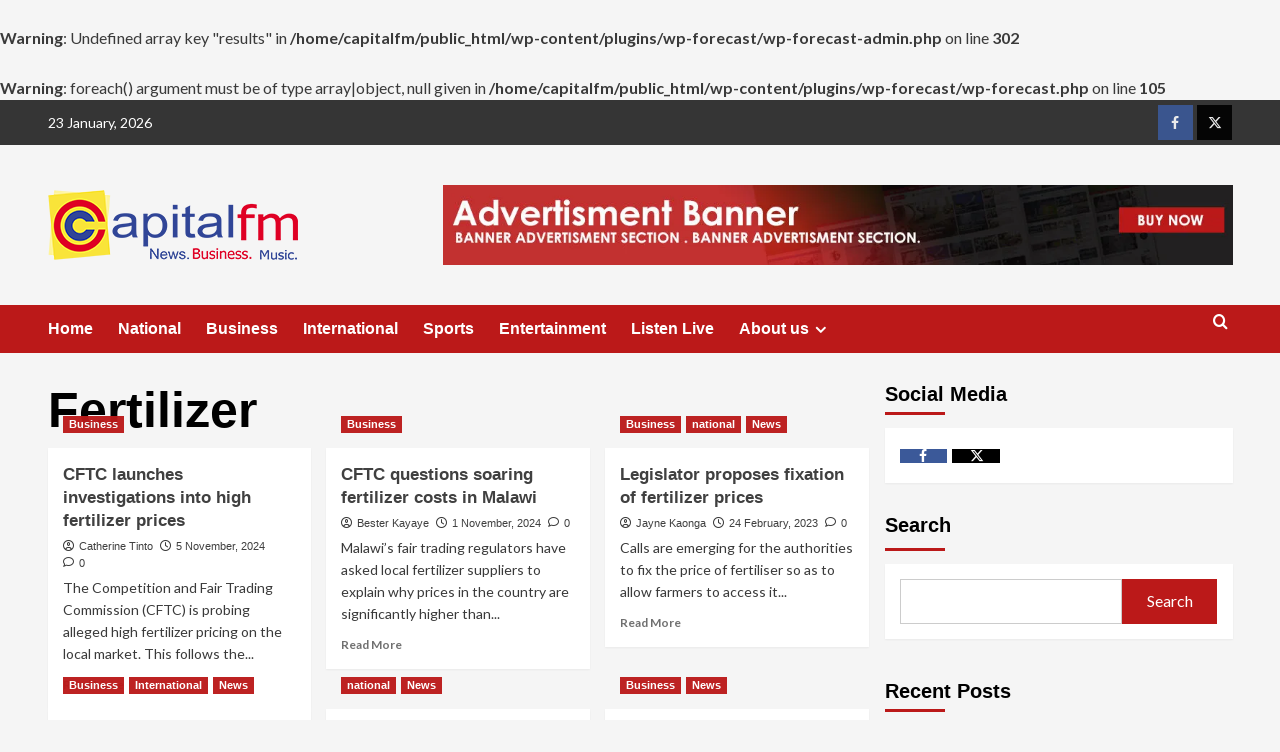

--- FILE ---
content_type: application/javascript
request_url: https://iframe-assets.fresh8.co/v4/_assets/language-FPoi8PX3.js
body_size: 333
content:
import{a4 as c,c as t,aF as T,aG as u,aH as i,aI as R,aJ as m,aK as O,aL as S,aM as _,aN as g}from"./index-T1h4ZOc6.js";function p(a){const e=c();return a&&e.Sports[a]?e.Sports[a]:a}function F(){const{MarketTexts:a}=c();return{[_]:a.ToWin,[S]:a.FirstScore,[O]:a.ToWin,[T]:{"American Football":a.FirstTouchdown,"Rugby Union":a.FirstTry,"Rugby League":a.FirstTry},"List Over/Under":{Football:a.TotalGoals,Baseball:a.TotalRuns,Basketball:a.TotalPoints,"Ice Hockey":a.TotalGoals},[m]:a.ToWin,[R]:a.TopBatsman,[i]:a.TopBowler,"Round Betting":"{name}",[g]:a.FirstScore,[u]:a.FirstScore}}function A(a,e,o){const E=t(()=>e==null?void 0:e.sport),r=t(()=>a==null?void 0:a.marketType),s=t(()=>{var l;return(l=o==null?void 0:o.name)==null?void 0:l.short}),n=F();switch(r.value){case g:return t(()=>s.value.toLowerCase()==="no goalscorer"?"No Goalscorer":n[r.value].replace("{name}",s.value.trim()));case _:case S:case O:case m:case R:case i:case u:return t(()=>n[r.value].replace("{name}",s.value.trim()));case T:case"List Over/Under":return t(()=>n[r.value][E.value].replace("{name}",s.value.trim()))}}function I(){return c().PromoTexts.Bet}export{I as a,A as b,p as g};
